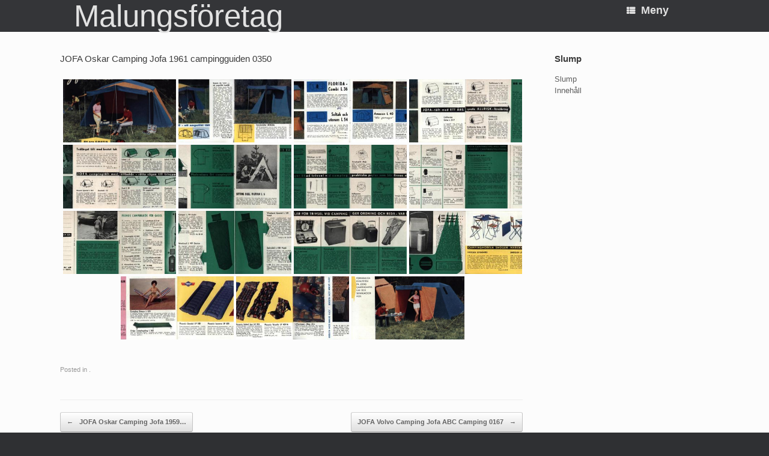

--- FILE ---
content_type: text/html; charset=UTF-8
request_url: http://malungsforetag.se/bwg_gallery/jofa-oskar-camping-jofa-1961-campingguiden-0350/
body_size: 13016
content:
<!DOCTYPE html>
<html lang="en-US">
<head>
	<meta charset="UTF-8" />
	<meta http-equiv="X-UA-Compatible" content="IE=10" />
	<link rel="profile" href="http://gmpg.org/xfn/11" />
	<link rel="pingback" href="http://malungsforetag.se/xmlrpc.php" />
	<title>JOFA Oskar Camping Jofa 1961 campingguiden 0350 &#8211; Malungsföretag</title>
<meta name='robots' content='max-image-preview:large' />
<link rel='dns-prefetch' href='//maps.googleapis.com' />
<link rel="alternate" type="application/rss+xml" title="Malungsföretag &raquo; Feed" href="http://malungsforetag.se/feed/" />
<link rel="alternate" type="application/rss+xml" title="Malungsföretag &raquo; Comments Feed" href="http://malungsforetag.se/comments/feed/" />
<link rel="alternate" title="oEmbed (JSON)" type="application/json+oembed" href="http://malungsforetag.se/wp-json/oembed/1.0/embed?url=http%3A%2F%2Fmalungsforetag.se%2Fbwg_gallery%2Fjofa-oskar-camping-jofa-1961-campingguiden-0350%2F" />
<link rel="alternate" title="oEmbed (XML)" type="text/xml+oembed" href="http://malungsforetag.se/wp-json/oembed/1.0/embed?url=http%3A%2F%2Fmalungsforetag.se%2Fbwg_gallery%2Fjofa-oskar-camping-jofa-1961-campingguiden-0350%2F&#038;format=xml" />
<style id='wp-img-auto-sizes-contain-inline-css' type='text/css'>
img:is([sizes=auto i],[sizes^="auto," i]){contain-intrinsic-size:3000px 1500px}
/*# sourceURL=wp-img-auto-sizes-contain-inline-css */
</style>
<link rel='stylesheet' id='twb-open-sans-css' href='https://fonts.googleapis.com/css?family=Open+Sans%3A300%2C400%2C500%2C600%2C700%2C800&#038;display=swap&#038;ver=6.9' type='text/css' media='all' />
<link rel='stylesheet' id='twbbwg-global-css' href='http://malungsforetag.se/wp-content/plugins/photo-gallery/booster/assets/css/global.css?ver=1.0.0' type='text/css' media='all' />
<style id='wp-emoji-styles-inline-css' type='text/css'>

	img.wp-smiley, img.emoji {
		display: inline !important;
		border: none !important;
		box-shadow: none !important;
		height: 1em !important;
		width: 1em !important;
		margin: 0 0.07em !important;
		vertical-align: -0.1em !important;
		background: none !important;
		padding: 0 !important;
	}
/*# sourceURL=wp-emoji-styles-inline-css */
</style>
<link rel='stylesheet' id='wp-block-library-css' href='http://malungsforetag.se/wp-includes/css/dist/block-library/style.min.css?ver=6.9' type='text/css' media='all' />
<style id='classic-theme-styles-inline-css' type='text/css'>
/*! This file is auto-generated */
.wp-block-button__link{color:#fff;background-color:#32373c;border-radius:9999px;box-shadow:none;text-decoration:none;padding:calc(.667em + 2px) calc(1.333em + 2px);font-size:1.125em}.wp-block-file__button{background:#32373c;color:#fff;text-decoration:none}
/*# sourceURL=/wp-includes/css/classic-themes.min.css */
</style>
<style id='global-styles-inline-css' type='text/css'>
:root{--wp--preset--aspect-ratio--square: 1;--wp--preset--aspect-ratio--4-3: 4/3;--wp--preset--aspect-ratio--3-4: 3/4;--wp--preset--aspect-ratio--3-2: 3/2;--wp--preset--aspect-ratio--2-3: 2/3;--wp--preset--aspect-ratio--16-9: 16/9;--wp--preset--aspect-ratio--9-16: 9/16;--wp--preset--color--black: #000000;--wp--preset--color--cyan-bluish-gray: #abb8c3;--wp--preset--color--white: #ffffff;--wp--preset--color--pale-pink: #f78da7;--wp--preset--color--vivid-red: #cf2e2e;--wp--preset--color--luminous-vivid-orange: #ff6900;--wp--preset--color--luminous-vivid-amber: #fcb900;--wp--preset--color--light-green-cyan: #7bdcb5;--wp--preset--color--vivid-green-cyan: #00d084;--wp--preset--color--pale-cyan-blue: #8ed1fc;--wp--preset--color--vivid-cyan-blue: #0693e3;--wp--preset--color--vivid-purple: #9b51e0;--wp--preset--gradient--vivid-cyan-blue-to-vivid-purple: linear-gradient(135deg,rgb(6,147,227) 0%,rgb(155,81,224) 100%);--wp--preset--gradient--light-green-cyan-to-vivid-green-cyan: linear-gradient(135deg,rgb(122,220,180) 0%,rgb(0,208,130) 100%);--wp--preset--gradient--luminous-vivid-amber-to-luminous-vivid-orange: linear-gradient(135deg,rgb(252,185,0) 0%,rgb(255,105,0) 100%);--wp--preset--gradient--luminous-vivid-orange-to-vivid-red: linear-gradient(135deg,rgb(255,105,0) 0%,rgb(207,46,46) 100%);--wp--preset--gradient--very-light-gray-to-cyan-bluish-gray: linear-gradient(135deg,rgb(238,238,238) 0%,rgb(169,184,195) 100%);--wp--preset--gradient--cool-to-warm-spectrum: linear-gradient(135deg,rgb(74,234,220) 0%,rgb(151,120,209) 20%,rgb(207,42,186) 40%,rgb(238,44,130) 60%,rgb(251,105,98) 80%,rgb(254,248,76) 100%);--wp--preset--gradient--blush-light-purple: linear-gradient(135deg,rgb(255,206,236) 0%,rgb(152,150,240) 100%);--wp--preset--gradient--blush-bordeaux: linear-gradient(135deg,rgb(254,205,165) 0%,rgb(254,45,45) 50%,rgb(107,0,62) 100%);--wp--preset--gradient--luminous-dusk: linear-gradient(135deg,rgb(255,203,112) 0%,rgb(199,81,192) 50%,rgb(65,88,208) 100%);--wp--preset--gradient--pale-ocean: linear-gradient(135deg,rgb(255,245,203) 0%,rgb(182,227,212) 50%,rgb(51,167,181) 100%);--wp--preset--gradient--electric-grass: linear-gradient(135deg,rgb(202,248,128) 0%,rgb(113,206,126) 100%);--wp--preset--gradient--midnight: linear-gradient(135deg,rgb(2,3,129) 0%,rgb(40,116,252) 100%);--wp--preset--font-size--small: 13px;--wp--preset--font-size--medium: 20px;--wp--preset--font-size--large: 36px;--wp--preset--font-size--x-large: 42px;--wp--preset--spacing--20: 0.44rem;--wp--preset--spacing--30: 0.67rem;--wp--preset--spacing--40: 1rem;--wp--preset--spacing--50: 1.5rem;--wp--preset--spacing--60: 2.25rem;--wp--preset--spacing--70: 3.38rem;--wp--preset--spacing--80: 5.06rem;--wp--preset--shadow--natural: 6px 6px 9px rgba(0, 0, 0, 0.2);--wp--preset--shadow--deep: 12px 12px 50px rgba(0, 0, 0, 0.4);--wp--preset--shadow--sharp: 6px 6px 0px rgba(0, 0, 0, 0.2);--wp--preset--shadow--outlined: 6px 6px 0px -3px rgb(255, 255, 255), 6px 6px rgb(0, 0, 0);--wp--preset--shadow--crisp: 6px 6px 0px rgb(0, 0, 0);}:where(.is-layout-flex){gap: 0.5em;}:where(.is-layout-grid){gap: 0.5em;}body .is-layout-flex{display: flex;}.is-layout-flex{flex-wrap: wrap;align-items: center;}.is-layout-flex > :is(*, div){margin: 0;}body .is-layout-grid{display: grid;}.is-layout-grid > :is(*, div){margin: 0;}:where(.wp-block-columns.is-layout-flex){gap: 2em;}:where(.wp-block-columns.is-layout-grid){gap: 2em;}:where(.wp-block-post-template.is-layout-flex){gap: 1.25em;}:where(.wp-block-post-template.is-layout-grid){gap: 1.25em;}.has-black-color{color: var(--wp--preset--color--black) !important;}.has-cyan-bluish-gray-color{color: var(--wp--preset--color--cyan-bluish-gray) !important;}.has-white-color{color: var(--wp--preset--color--white) !important;}.has-pale-pink-color{color: var(--wp--preset--color--pale-pink) !important;}.has-vivid-red-color{color: var(--wp--preset--color--vivid-red) !important;}.has-luminous-vivid-orange-color{color: var(--wp--preset--color--luminous-vivid-orange) !important;}.has-luminous-vivid-amber-color{color: var(--wp--preset--color--luminous-vivid-amber) !important;}.has-light-green-cyan-color{color: var(--wp--preset--color--light-green-cyan) !important;}.has-vivid-green-cyan-color{color: var(--wp--preset--color--vivid-green-cyan) !important;}.has-pale-cyan-blue-color{color: var(--wp--preset--color--pale-cyan-blue) !important;}.has-vivid-cyan-blue-color{color: var(--wp--preset--color--vivid-cyan-blue) !important;}.has-vivid-purple-color{color: var(--wp--preset--color--vivid-purple) !important;}.has-black-background-color{background-color: var(--wp--preset--color--black) !important;}.has-cyan-bluish-gray-background-color{background-color: var(--wp--preset--color--cyan-bluish-gray) !important;}.has-white-background-color{background-color: var(--wp--preset--color--white) !important;}.has-pale-pink-background-color{background-color: var(--wp--preset--color--pale-pink) !important;}.has-vivid-red-background-color{background-color: var(--wp--preset--color--vivid-red) !important;}.has-luminous-vivid-orange-background-color{background-color: var(--wp--preset--color--luminous-vivid-orange) !important;}.has-luminous-vivid-amber-background-color{background-color: var(--wp--preset--color--luminous-vivid-amber) !important;}.has-light-green-cyan-background-color{background-color: var(--wp--preset--color--light-green-cyan) !important;}.has-vivid-green-cyan-background-color{background-color: var(--wp--preset--color--vivid-green-cyan) !important;}.has-pale-cyan-blue-background-color{background-color: var(--wp--preset--color--pale-cyan-blue) !important;}.has-vivid-cyan-blue-background-color{background-color: var(--wp--preset--color--vivid-cyan-blue) !important;}.has-vivid-purple-background-color{background-color: var(--wp--preset--color--vivid-purple) !important;}.has-black-border-color{border-color: var(--wp--preset--color--black) !important;}.has-cyan-bluish-gray-border-color{border-color: var(--wp--preset--color--cyan-bluish-gray) !important;}.has-white-border-color{border-color: var(--wp--preset--color--white) !important;}.has-pale-pink-border-color{border-color: var(--wp--preset--color--pale-pink) !important;}.has-vivid-red-border-color{border-color: var(--wp--preset--color--vivid-red) !important;}.has-luminous-vivid-orange-border-color{border-color: var(--wp--preset--color--luminous-vivid-orange) !important;}.has-luminous-vivid-amber-border-color{border-color: var(--wp--preset--color--luminous-vivid-amber) !important;}.has-light-green-cyan-border-color{border-color: var(--wp--preset--color--light-green-cyan) !important;}.has-vivid-green-cyan-border-color{border-color: var(--wp--preset--color--vivid-green-cyan) !important;}.has-pale-cyan-blue-border-color{border-color: var(--wp--preset--color--pale-cyan-blue) !important;}.has-vivid-cyan-blue-border-color{border-color: var(--wp--preset--color--vivid-cyan-blue) !important;}.has-vivid-purple-border-color{border-color: var(--wp--preset--color--vivid-purple) !important;}.has-vivid-cyan-blue-to-vivid-purple-gradient-background{background: var(--wp--preset--gradient--vivid-cyan-blue-to-vivid-purple) !important;}.has-light-green-cyan-to-vivid-green-cyan-gradient-background{background: var(--wp--preset--gradient--light-green-cyan-to-vivid-green-cyan) !important;}.has-luminous-vivid-amber-to-luminous-vivid-orange-gradient-background{background: var(--wp--preset--gradient--luminous-vivid-amber-to-luminous-vivid-orange) !important;}.has-luminous-vivid-orange-to-vivid-red-gradient-background{background: var(--wp--preset--gradient--luminous-vivid-orange-to-vivid-red) !important;}.has-very-light-gray-to-cyan-bluish-gray-gradient-background{background: var(--wp--preset--gradient--very-light-gray-to-cyan-bluish-gray) !important;}.has-cool-to-warm-spectrum-gradient-background{background: var(--wp--preset--gradient--cool-to-warm-spectrum) !important;}.has-blush-light-purple-gradient-background{background: var(--wp--preset--gradient--blush-light-purple) !important;}.has-blush-bordeaux-gradient-background{background: var(--wp--preset--gradient--blush-bordeaux) !important;}.has-luminous-dusk-gradient-background{background: var(--wp--preset--gradient--luminous-dusk) !important;}.has-pale-ocean-gradient-background{background: var(--wp--preset--gradient--pale-ocean) !important;}.has-electric-grass-gradient-background{background: var(--wp--preset--gradient--electric-grass) !important;}.has-midnight-gradient-background{background: var(--wp--preset--gradient--midnight) !important;}.has-small-font-size{font-size: var(--wp--preset--font-size--small) !important;}.has-medium-font-size{font-size: var(--wp--preset--font-size--medium) !important;}.has-large-font-size{font-size: var(--wp--preset--font-size--large) !important;}.has-x-large-font-size{font-size: var(--wp--preset--font-size--x-large) !important;}
:where(.wp-block-post-template.is-layout-flex){gap: 1.25em;}:where(.wp-block-post-template.is-layout-grid){gap: 1.25em;}
:where(.wp-block-term-template.is-layout-flex){gap: 1.25em;}:where(.wp-block-term-template.is-layout-grid){gap: 1.25em;}
:where(.wp-block-columns.is-layout-flex){gap: 2em;}:where(.wp-block-columns.is-layout-grid){gap: 2em;}
:root :where(.wp-block-pullquote){font-size: 1.5em;line-height: 1.6;}
/*# sourceURL=global-styles-inline-css */
</style>
<link rel='stylesheet' id='contact-form-7-css' href='http://malungsforetag.se/wp-content/plugins/contact-form-7/includes/css/styles.css?ver=6.1.4' type='text/css' media='all' />
<link rel='stylesheet' id='page-list-style-css' href='http://malungsforetag.se/wp-content/plugins/page-list/css/page-list.css?ver=5.9' type='text/css' media='all' />
<link rel='stylesheet' id='bwg_fonts-css' href='http://malungsforetag.se/wp-content/plugins/photo-gallery/css/bwg-fonts/fonts.css?ver=0.0.1' type='text/css' media='all' />
<link rel='stylesheet' id='sumoselect-css' href='http://malungsforetag.se/wp-content/plugins/photo-gallery/css/sumoselect.min.css?ver=3.4.6' type='text/css' media='all' />
<link rel='stylesheet' id='mCustomScrollbar-css' href='http://malungsforetag.se/wp-content/plugins/photo-gallery/css/jquery.mCustomScrollbar.min.css?ver=3.1.5' type='text/css' media='all' />
<link rel='stylesheet' id='bwg_frontend-css' href='http://malungsforetag.se/wp-content/plugins/photo-gallery/css/styles.min.css?ver=1.8.35' type='text/css' media='all' />
<link rel='stylesheet' id='google-maps-builder-plugin-styles-css' href='http://malungsforetag.se/wp-content/plugins/google-maps-builder/vendor/wordimpress/maps-builder-core/assets/css/google-maps-builder.min.css?ver=2.1.2' type='text/css' media='all' />
<link rel='stylesheet' id='google-maps-builder-map-icons-css' href='http://malungsforetag.se/wp-content/plugins/google-maps-builder/vendor/wordimpress/maps-builder-core/includes/libraries/map-icons/css/map-icons.css?ver=2.1.2' type='text/css' media='all' />
<link rel='stylesheet' id='vantage-style-css' href='http://malungsforetag.se/wp-content/themes/vantage/style.css?ver=1.12' type='text/css' media='all' />
<link rel='stylesheet' id='font-awesome-css' href='http://malungsforetag.se/wp-content/plugins/elementor/assets/lib/font-awesome/css/font-awesome.min.css?ver=4.7.0' type='text/css' media='all' />
<link rel='stylesheet' id='siteorigin-mobilenav-css' href='http://malungsforetag.se/wp-content/themes/vantage/inc/mobilenav/css/mobilenav.css?ver=1.12' type='text/css' media='all' />
<script type="text/javascript" src="http://malungsforetag.se/wp-includes/js/jquery/jquery.min.js?ver=3.7.1" id="jquery-core-js"></script>
<script type="text/javascript" src="http://malungsforetag.se/wp-includes/js/jquery/jquery-migrate.min.js?ver=3.4.1" id="jquery-migrate-js"></script>
<script type="text/javascript" src="http://malungsforetag.se/wp-content/plugins/photo-gallery/booster/assets/js/circle-progress.js?ver=1.2.2" id="twbbwg-circle-js"></script>
<script type="text/javascript" id="twbbwg-global-js-extra">
/* <![CDATA[ */
var twb = {"nonce":"1591c95953","ajax_url":"http://malungsforetag.se/wp-admin/admin-ajax.php","plugin_url":"http://malungsforetag.se/wp-content/plugins/photo-gallery/booster","href":"http://malungsforetag.se/wp-admin/admin.php?page=twbbwg_photo-gallery"};
var twb = {"nonce":"1591c95953","ajax_url":"http://malungsforetag.se/wp-admin/admin-ajax.php","plugin_url":"http://malungsforetag.se/wp-content/plugins/photo-gallery/booster","href":"http://malungsforetag.se/wp-admin/admin.php?page=twbbwg_photo-gallery"};
//# sourceURL=twbbwg-global-js-extra
/* ]]> */
</script>
<script type="text/javascript" src="http://malungsforetag.se/wp-content/plugins/photo-gallery/booster/assets/js/global.js?ver=1.0.0" id="twbbwg-global-js"></script>
<script type="text/javascript" src="http://malungsforetag.se/wp-content/plugins/photo-gallery/js/jquery.sumoselect.min.js?ver=3.4.6" id="sumoselect-js"></script>
<script type="text/javascript" src="http://malungsforetag.se/wp-content/plugins/photo-gallery/js/tocca.min.js?ver=2.0.9" id="bwg_mobile-js"></script>
<script type="text/javascript" src="http://malungsforetag.se/wp-content/plugins/photo-gallery/js/jquery.mCustomScrollbar.concat.min.js?ver=3.1.5" id="mCustomScrollbar-js"></script>
<script type="text/javascript" src="http://malungsforetag.se/wp-content/plugins/photo-gallery/js/jquery.fullscreen.min.js?ver=0.6.0" id="jquery-fullscreen-js"></script>
<script type="text/javascript" id="bwg_frontend-js-extra">
/* <![CDATA[ */
var bwg_objectsL10n = {"bwg_field_required":"field is required.","bwg_mail_validation":"This is not a valid email address.","bwg_search_result":"There are no images matching your search.","bwg_select_tag":"Select Tag","bwg_order_by":"Order By","bwg_search":"Search","bwg_show_ecommerce":"Show Ecommerce","bwg_hide_ecommerce":"Hide Ecommerce","bwg_show_comments":"Show Comments","bwg_hide_comments":"Hide Comments","bwg_restore":"Restore","bwg_maximize":"Maximize","bwg_fullscreen":"Fullscreen","bwg_exit_fullscreen":"Exit Fullscreen","bwg_search_tag":"SEARCH...","bwg_tag_no_match":"No tags found","bwg_all_tags_selected":"All tags selected","bwg_tags_selected":"tags selected","play":"Play","pause":"Pause","is_pro":"","bwg_play":"Play","bwg_pause":"Pause","bwg_hide_info":"Hide info","bwg_show_info":"Show info","bwg_hide_rating":"Hide rating","bwg_show_rating":"Show rating","ok":"Ok","cancel":"Cancel","select_all":"Select all","lazy_load":"0","lazy_loader":"http://malungsforetag.se/wp-content/plugins/photo-gallery/images/ajax_loader.png","front_ajax":"0","bwg_tag_see_all":"see all tags","bwg_tag_see_less":"see less tags"};
//# sourceURL=bwg_frontend-js-extra
/* ]]> */
</script>
<script type="text/javascript" src="http://malungsforetag.se/wp-content/plugins/photo-gallery/js/scripts.min.js?ver=1.8.35" id="bwg_frontend-js"></script>
<script type="text/javascript" src="http://malungsforetag.se/wp-content/themes/vantage/js/jquery.flexslider.min.js?ver=2.1" id="jquery-flexslider-js"></script>
<script type="text/javascript" src="http://malungsforetag.se/wp-content/themes/vantage/js/jquery.touchSwipe.min.js?ver=1.6.6" id="jquery-touchswipe-js"></script>
<script type="text/javascript" src="http://malungsforetag.se/wp-content/themes/vantage/js/jquery.theme-main.min.js?ver=1.12" id="vantage-main-js"></script>
<script type="text/javascript" src="http://malungsforetag.se/wp-content/themes/vantage/js/jquery.fitvids.min.js?ver=1.0" id="jquery-fitvids-js"></script>
<script type="text/javascript" id="siteorigin-mobilenav-js-extra">
/* <![CDATA[ */
var mobileNav = {"search":{"url":"http://malungsforetag.se","placeholder":"Search"},"text":{"navigate":"Meny","back":"Back","close":"Close"},"nextIconUrl":"http://malungsforetag.se/wp-content/themes/vantage/inc/mobilenav/images/next.png","mobileMenuClose":"\u003Ci class=\"fa fa-times\"\u003E\u003C/i\u003E"};
//# sourceURL=siteorigin-mobilenav-js-extra
/* ]]> */
</script>
<script type="text/javascript" src="http://malungsforetag.se/wp-content/themes/vantage/inc/mobilenav/js/mobilenav.min.js?ver=1.12" id="siteorigin-mobilenav-js"></script>
<script type="text/javascript" src="https://maps.googleapis.com/maps/api/js?v=3.exp&amp;libraries=places&amp;key=AIzaSyAWdU_70xB5dy4sd47eN_hD2x03u3voMYA&amp;ver=6.9" id="google-maps-builder-gmaps-js"></script>
<meta name="robots" content="noindex,nofollow" />
<link rel="https://api.w.org/" href="http://malungsforetag.se/wp-json/" /><link rel="EditURI" type="application/rsd+xml" title="RSD" href="http://malungsforetag.se/xmlrpc.php?rsd" />
<meta name="generator" content="WordPress 6.9" />
<link rel="canonical" href="http://malungsforetag.se/bwg_gallery/jofa-oskar-camping-jofa-1961-campingguiden-0350/" />
<link rel='shortlink' href='http://malungsforetag.se/?p=13307' />
<meta name="viewport" content="width=device-width, initial-scale=1" />		<style type="text/css">
			.so-mobilenav-mobile + * { display: none; }
			@media screen and (max-width: 1300px) { .so-mobilenav-mobile + * { display: block; } .so-mobilenav-standard + * { display: none; } .site-navigation #search-icon { display: none; } }
		</style>
	<meta name="generator" content="Elementor 3.34.1; features: additional_custom_breakpoints; settings: css_print_method-external, google_font-enabled, font_display-auto">
			<style>
				.e-con.e-parent:nth-of-type(n+4):not(.e-lazyloaded):not(.e-no-lazyload),
				.e-con.e-parent:nth-of-type(n+4):not(.e-lazyloaded):not(.e-no-lazyload) * {
					background-image: none !important;
				}
				@media screen and (max-height: 1024px) {
					.e-con.e-parent:nth-of-type(n+3):not(.e-lazyloaded):not(.e-no-lazyload),
					.e-con.e-parent:nth-of-type(n+3):not(.e-lazyloaded):not(.e-no-lazyload) * {
						background-image: none !important;
					}
				}
				@media screen and (max-height: 640px) {
					.e-con.e-parent:nth-of-type(n+2):not(.e-lazyloaded):not(.e-no-lazyload),
					.e-con.e-parent:nth-of-type(n+2):not(.e-lazyloaded):not(.e-no-lazyload) * {
						background-image: none !important;
					}
				}
			</style>
				<style type="text/css" media="screen">
		#footer-widgets .widget { width: 100%; }
		#masthead-widgets .widget { width: 100%; }
	</style>
	<style type="text/css" id="customizer-css">#masthead .hgroup h1, #masthead.masthead-logo-in-menu .logo > h1 { font-size: 51px } #masthead .hgroup .support-text, #masthead .hgroup .site-description { font-size: 15px } #page-title, article.post .entry-header h1.entry-title, article.page .entry-header h1.entry-title { font-size: 15px } .entry-content { font-size: 16px } .entry-content, #comments .commentlist article .comment-meta a { color: #000000 } .entry-content h1 { font-size: 18px } #masthead .hgroup { padding-top: 500px; padding-bottom: 500px } .main-navigation ul { text-align: right } .main-navigation ul li a { padding-top: 8px; padding-bottom: 8px } .main-navigation ul li a, #masthead.masthead-logo-in-menu .logo { padding-left: 8px; padding-right: 8px } .main-navigation ul li { font-size: 18px } a.button, button, html input[type="button"], input[type="reset"], input[type="submit"], .post-navigation a, #image-navigation a, article.post .more-link, article.page .more-link, .paging-navigation a, .woocommerce #page-wrapper .button, .woocommerce a.button, .woocommerce .checkout-button, .woocommerce input.button, #infinite-handle span button { text-shadow: none } a.button, button, html input[type="button"], input[type="reset"], input[type="submit"], .post-navigation a, #image-navigation a, article.post .more-link, article.page .more-link, .paging-navigation a, .woocommerce #page-wrapper .button, .woocommerce a.button, .woocommerce .checkout-button, .woocommerce input.button, .woocommerce #respond input#submit.alt, .woocommerce a.button.alt, .woocommerce button.button.alt, .woocommerce input.button.alt, #infinite-handle span { -webkit-box-shadow: none; -moz-box-shadow: none; box-shadow: none } .widget_circleicon-widget .circle-icon-box .circle-icon:not(.icon-style-set) { background-color: #1e73be } </style></head>

<body class="wp-singular bwg_gallery-template-default single single-bwg_gallery postid-13307 wp-theme-vantage metaslider-plugin responsive layout-full no-js has-sidebar has-menu-search panels-style-force-full page-layout-default mobilenav elementor-default elementor-kit-21186">


<div id="page-wrapper">

	<a class="skip-link screen-reader-text" href="#content">Skip to content</a>

	
	
		
<header id="masthead" class="site-header masthead-logo-in-menu" role="banner">

	
<nav role="navigation" class="site-navigation main-navigation primary use-sticky-menu mobile-navigation">

	<div class="full-container">
					<div class="logo-in-menu-wrapper">
				<a href="http://malungsforetag.se/" title="Malungsföretag" rel="home" class="logo"><h1 class="site-title">Malungsföretag</h1></a>
							</div>
							<div id="search-icon">
				<div id="search-icon-icon" tabindex="0" aria-label="Open the search"><div class="vantage-icon-search"></div></div>
				
<form method="get" class="searchform" action="http://malungsforetag.se/" role="search">
	<label for="search-form" class="screen-reader-text">Search for:</label>
	<input type="search" name="s" class="field" id="search-form" value="" placeholder="Search"/>
</form>
			</div>
		
					<div id="so-mobilenav-standard-1" data-id="1" class="so-mobilenav-standard"></div><div class="menu-huvudmeny-container"><ul id="menu-huvudmeny" class="menu"><li id="menu-item-380" class="menu-item menu-item-type-post_type menu-item-object-page menu-item-home menu-item-380"><a href="http://malungsforetag.se/"><span class="fa fa-home"></span>Start</a></li>
<li id="menu-item-49" class="menu-item menu-item-type-post_type menu-item-object-page current_page_parent menu-item-49"><a href="http://malungsforetag.se/blog/">Nyheter</a></li>
<li id="menu-item-20599" class="menu-item menu-item-type-post_type menu-item-object-page menu-item-20599"><a href="http://malungsforetag.se/malung-generellt/">Malung</a></li>
<li id="menu-item-20541" class="menu-item menu-item-type-post_type menu-item-object-page menu-item-has-children menu-item-20541"><a href="http://malungsforetag.se/foretag/">Företag</a>
<ul class="sub-menu">
	<li id="menu-item-20897" class="menu-item menu-item-type-post_type menu-item-object-page menu-item-20897"><a href="http://malungsforetag.se/foretag/butik/">Butik</a></li>
	<li id="menu-item-20901" class="menu-item menu-item-type-post_type menu-item-object-page menu-item-20901"><a href="http://malungsforetag.se/foretag/hantverk/">Hantverk</a></li>
	<li id="menu-item-20904" class="menu-item menu-item-type-post_type menu-item-object-page menu-item-20904"><a href="http://malungsforetag.se/foretag/hotell/">Hotell</a></li>
	<li id="menu-item-20907" class="menu-item menu-item-type-post_type menu-item-object-page menu-item-20907"><a href="http://malungsforetag.se/foretag/it-data/">IT/Data</a></li>
	<li id="menu-item-20910" class="menu-item menu-item-type-post_type menu-item-object-page menu-item-20910"><a href="http://malungsforetag.se/foretag/reklam/">Reklam</a></li>
	<li id="menu-item-20912" class="menu-item menu-item-type-post_type menu-item-object-page menu-item-20912"><a href="http://malungsforetag.se/foretag/restaurang-krog/">Restaurang/Krog</a></li>
	<li id="menu-item-20913" class="menu-item menu-item-type-post_type menu-item-object-page menu-item-20913"><a href="http://malungsforetag.se/foretag/serviceforetag/">Serviceföretag</a></li>
	<li id="menu-item-20898" class="menu-item menu-item-type-post_type menu-item-object-page menu-item-20898"><a href="http://malungsforetag.se/foretag/tillverkning/">Tillverkning</a></li>
	<li id="menu-item-20899" class="menu-item menu-item-type-post_type menu-item-object-page menu-item-20899"><a href="http://malungsforetag.se/foretag/trading/">Trading</a></li>
</ul>
</li>
<li id="menu-item-20566" class="menu-item menu-item-type-post_type menu-item-object-page menu-item-20566"><a href="http://malungsforetag.se/fastigheter/">Fastigheter</a></li>
<li id="menu-item-20031" class="menu-item menu-item-type-post_type menu-item-object-page menu-item-20031"><a href="http://malungsforetag.se/byar/">Byar</a></li>
<li id="menu-item-20954" class="menu-item menu-item-type-post_type menu-item-object-page menu-item-20954"><a href="http://malungsforetag.se/foretag/serviceforetag/press-tidningsredaktioner/">Press</a></li>
<li id="menu-item-20611" class="menu-item menu-item-type-post_type menu-item-object-page menu-item-20611"><a href="http://malungsforetag.se/foreningar/">Föreningar</a></li>
<li id="menu-item-20622" class="menu-item menu-item-type-post_type menu-item-object-page menu-item-20622"><a href="http://malungsforetag.se/motor/">Motor</a></li>
<li id="menu-item-19011" class="menu-item menu-item-type-post_type menu-item-object-page menu-item-19011"><a href="http://malungsforetag.se/musik/">Musik</a></li>
<li id="menu-item-4624" class="menu-item menu-item-type-post_type menu-item-object-page menu-item-4624"><a href="http://malungsforetag.se/personer/">Personer</a></li>
<li id="menu-item-326" class="menu-item menu-item-type-custom menu-item-object-custom menu-item-326"><a href="http://malungsskinn.se"><span class="icon"></span>Skinn</a></li>
<li id="menu-item-20338" class="menu-item menu-item-type-post_type menu-item-object-page menu-item-20338"><a href="http://malungsforetag.se/flygfalt-malung/">Flygfält</a></li>
<li id="menu-item-20636" class="menu-item menu-item-type-post_type menu-item-object-page menu-item-20636"><a href="http://malungsforetag.se/jarnvagen-i-malung/">Järnvägen</a></li>
<li id="menu-item-18456" class="menu-item menu-item-type-post_type menu-item-object-page menu-item-18456"><a href="http://malungsforetag.se/hembygdsforskning/">Hembygdsforskning</a></li>
<li id="menu-item-20600" class="menu-item menu-item-type-post_type menu-item-object-page menu-item-20600"><a href="http://malungsforetag.se/fabodar-malung/">Fäbodar Malung</a></li>
<li id="menu-item-18313" class="menu-item menu-item-type-post_type menu-item-object-page menu-item-18313"><a href="http://malungsforetag.se/forsvarsmakten/">Försvarsmakten</a></li>
<li id="menu-item-19144" class="menu-item menu-item-type-post_type menu-item-object-page menu-item-19144"><a href="http://malungsforetag.se/kommunal-verksamhet/">Kommunalt</a></li>
<li id="menu-item-19934" class="menu-item menu-item-type-post_type menu-item-object-page menu-item-has-children menu-item-19934"><a href="http://malungsforetag.se/skolan/">Skolan</a>
<ul class="sub-menu">
	<li id="menu-item-20938" class="menu-item menu-item-type-post_type menu-item-object-page menu-item-20938"><a href="http://malungsforetag.se/skolan/skolbespisningen/">Skolbespisningen centralskolan</a></li>
</ul>
</li>
<li id="menu-item-20652" class="menu-item menu-item-type-post_type menu-item-object-page menu-item-20652"><a href="http://malungsforetag.se/kyrkan/">Kyrkan</a></li>
<li id="menu-item-20629" class="menu-item menu-item-type-post_type menu-item-object-page menu-item-20629"><a href="http://malungsforetag.se/salenfjallen/">Sälenfjällen</a></li>
<li id="menu-item-21329" class="menu-item menu-item-type-post_type menu-item-object-page menu-item-21329"><a href="http://malungsforetag.se/filmarkiv/">Filmarkiv</a></li>
<li id="menu-item-21236" class="menu-item menu-item-type-post_type menu-item-object-page menu-item-21236"><a href="http://malungsforetag.se/ljudarkiv/">Ljudarkiv</a></li>
<li id="menu-item-18" class="menu-item menu-item-type-post_type menu-item-object-page menu-item-18"><a href="http://malungsforetag.se/contact/">Kontakt</a></li>
<li id="menu-item-20" class="menu-item menu-item-type-post_type menu-item-object-page menu-item-20"><a href="http://malungsforetag.se/our-story/">Om</a></li>
<li id="menu-item-7148" class="menu-item menu-item-type-post_type menu-item-object-page menu-item-7148"><a href="http://malungsforetag.se/tack/">Tack</a></li>
<li id="menu-item-20036" class="menu-item menu-item-type-post_type menu-item-object-page menu-item-20036"><a href="http://malungsforetag.se/slumpad/">Slump</a></li>
<li id="menu-item-21405" class="menu-item menu-item-type-post_type menu-item-object-page menu-item-21405"><a href="http://malungsforetag.se/innehall-2/">Innehåll</a></li>
</ul></div><div id="so-mobilenav-mobile-1" data-id="1" class="so-mobilenav-mobile"></div><div class="menu-mobilenav-container"><ul id="mobile-nav-item-wrap-1" class="menu"><li><a href="#" class="mobilenav-main-link" data-id="1"><span class="mobile-nav-icon"></span>Meny</a></li></ul></div>			</div>
</nav><!-- .site-navigation .main-navigation -->

</header><!-- #masthead .site-header -->

	
	
	
	
	<div id="main" class="site-main">
		<div class="full-container">
			
<div id="primary" class="content-area">
	<div id="content" class="site-content" role="main">

	
		
<article id="post-13307" class="post post-13307 bwg_gallery type-bwg_gallery status-publish hentry">

	<div class="entry-main">

		
					<header class="entry-header">

				
									<h1 class="entry-title">JOFA Oskar Camping Jofa 1961 campingguiden 0350</h1>
				
				
			</header><!-- .entry-header -->
		
		<div class="entry-content">
			<style id="bwg-style-0">    #bwg_container1_0 #bwg_container2_0 .bwg-container-0.bwg-standard-thumbnails {      width: 1254px;              justify-content: center;        margin:0 auto !important;              background-color: rgba(255, 255, 255, 0.00);            padding-left: 4px;      padding-top: 4px;      max-width: 100%;            }        #bwg_container1_0 #bwg_container2_0 .bwg-container-0.bwg-standard-thumbnails .bwg-item {    justify-content: flex-start;      max-width: 250px;          }    #bwg_container1_0 #bwg_container2_0 .bwg-container-0.bwg-standard-thumbnails .bwg-item a {       margin-right: 4px;       margin-bottom: 4px;    }    #bwg_container1_0 #bwg_container2_0 .bwg-container-0.bwg-standard-thumbnails .bwg-item0 {      padding: 0px;            background-color:rgba(255,255,255, 0.30);      border: 0px none #CCCCCC;      opacity: 1.00;      border-radius: 0;      box-shadow: 0px 0px 0px #888888;    }    #bwg_container1_0 #bwg_container2_0 .bwg-container-0.bwg-standard-thumbnails .bwg-item1 img {      max-height: none;      max-width: none;      padding: 0 !important;    }        @media only screen and (min-width: 480px) {      #bwg_container1_0 #bwg_container2_0 .bwg-container-0.bwg-standard-thumbnails .bwg-item0 {        transition: all 0.3s ease 0s;-webkit-transition: all 0.3s ease 0s;      }      #bwg_container1_0 #bwg_container2_0 .bwg-container-0.bwg-standard-thumbnails .bwg-item0:hover {        -ms-transform: scale(1.1);        -webkit-transform: scale(1.1);        transform: scale(1.1);      }    }          #bwg_container1_0 #bwg_container2_0 .bwg-container-0.bwg-standard-thumbnails .bwg-item1 {      padding-top: 56%;    }        #bwg_container1_0 #bwg_container2_0 .bwg-container-0.bwg-standard-thumbnails .bwg-title1 {      position: absolute;      top: 0;      z-index: 100;      width: 100%;      height: 100%;      display: flex;      justify-content: center;      align-content: center;      flex-direction: column;      opacity: 0;    }	      #bwg_container1_0 #bwg_container2_0 .bwg-container-0.bwg-standard-thumbnails .bwg-title2,    #bwg_container1_0 #bwg_container2_0 .bwg-container-0.bwg-standard-thumbnails .bwg-ecommerce2 {      color: #FFFFFF;      font-family: segoe ui;      font-size: 16px;      font-weight: bold;      padding: 2px;      text-shadow: 0px 0px 0px #888888;      max-height: 100%;    }    #bwg_container1_0 #bwg_container2_0 .bwg-container-0.bwg-standard-thumbnails .bwg-thumb-description span {    color: #323A45;    font-family: Ubuntu;    font-size: 12px;    max-height: 100%;    word-wrap: break-word;    }    #bwg_container1_0 #bwg_container2_0 .bwg-container-0.bwg-standard-thumbnails .bwg-play-icon2 {      font-size: 32px;    }    #bwg_container1_0 #bwg_container2_0 .bwg-container-0.bwg-standard-thumbnails .bwg-ecommerce2 {      font-size: 19.2px;      color: #CCCCCC;    }    </style>    <div id="bwg_container1_0"         class="bwg_container bwg_thumbnail bwg_thumbnails "         data-right-click-protection="0"         data-bwg="0"         data-scroll="0"         data-gallery-type="thumbnails"         data-gallery-view-type="thumbnails"         data-current-url="/bwg_gallery/jofa-oskar-camping-jofa-1961-campingguiden-0350/"         data-lightbox-url="http://malungsforetag.se/wp-admin/admin-ajax.php?action=GalleryBox&#038;current_view=0&#038;gallery_id=158&#038;tag=0&#038;theme_id=1&#038;shortcode_id=323&#038;sort_by=order&#038;order_by=asc&#038;current_url=%2Fbwg_gallery%2Fjofa-oskar-camping-jofa-1961-campingguiden-0350%2F"         data-gallery-id="158"         data-popup-width="800"         data-popup-height="500"         data-is-album="gallery"         data-buttons-position="bottom">      <div id="bwg_container2_0">             <div id="ajax_loading_0" class="bwg_loading_div_1">      <div class="bwg_loading_div_2">        <div class="bwg_loading_div_3">          <div id="loading_div_0" class="bwg_spider_ajax_loading">          </div>        </div>      </div>    </div>            <form id="gal_front_form_0"              class="bwg-hidden"              method="post"              action="#"              data-current="0"              data-shortcode-id="323"              data-gallery-type="thumbnails"              data-gallery-id="158"              data-tag="0"              data-album-id="0"              data-theme-id="1"              data-ajax-url="http://malungsforetag.se/wp-admin/admin-ajax.php?action=bwg_frontend_data">          <div id="bwg_container3_0" class="bwg-background bwg-background-0">                <div data-max-count="5"         data-thumbnail-width="250"         data-bwg="0"         data-gallery-id="158"         data-lightbox-url="http://malungsforetag.se/wp-admin/admin-ajax.php?action=GalleryBox&amp;current_view=0&amp;gallery_id=158&amp;tag=0&amp;theme_id=1&amp;shortcode_id=323&amp;sort_by=order&amp;order_by=asc&amp;current_url=%2Fbwg_gallery%2Fjofa-oskar-camping-jofa-1961-campingguiden-0350%2F"         id="bwg_thumbnails_0"         class="bwg-container-0 bwg-thumbnails bwg-standard-thumbnails bwg-container bwg-border-box">            <div class="bwg-item">        <a class="bwg-a  bwg_lightbox"  data-image-id="2648" href="http://malungsforetag.se/wp-content/uploads/photo-gallery/imported_from_media_libray//Jofa-1961-Campingguide-01.jpg" data-elementor-open-lightbox="no">                <div class="bwg-item0 ">          <div class="bwg-item1 ">            <div class="bwg-item2">              <img decoding="async" class="skip-lazy bwg_standart_thumb_img_0 "                   data-id="2648"                   data-width=""                   data-height=""                   data-src="http://malungsforetag.se/wp-content/uploads/photo-gallery/imported_from_media_libray//thumb/Jofa-1961-Campingguide-01.jpg"                   src="http://malungsforetag.se/wp-content/uploads/photo-gallery/imported_from_media_libray//thumb/Jofa-1961-Campingguide-01.jpg"                   alt="Jofa 1961 Campingguide 01"                   title="Jofa 1961 Campingguide 01" />            </div>            <div class="">              <div class="bwg-title1"><div class="bwg-title2">Jofa 1961 Campingguide 01</div></div>                                        </div>          </div>        </div>                        </a>              </div>            <div class="bwg-item">        <a class="bwg-a  bwg_lightbox"  data-image-id="2647" href="http://malungsforetag.se/wp-content/uploads/photo-gallery/imported_from_media_libray//Jofa-1961-Campingguide-02.jpg" data-elementor-open-lightbox="no">                <div class="bwg-item0 ">          <div class="bwg-item1 ">            <div class="bwg-item2">              <img decoding="async" class="skip-lazy bwg_standart_thumb_img_0 "                   data-id="2647"                   data-width=""                   data-height=""                   data-src="http://malungsforetag.se/wp-content/uploads/photo-gallery/imported_from_media_libray//thumb/Jofa-1961-Campingguide-02.jpg"                   src="http://malungsforetag.se/wp-content/uploads/photo-gallery/imported_from_media_libray//thumb/Jofa-1961-Campingguide-02.jpg"                   alt="Jofa 1961 Campingguide 02"                   title="Jofa 1961 Campingguide 02" />            </div>            <div class="">              <div class="bwg-title1"><div class="bwg-title2">Jofa 1961 Campingguide 02</div></div>                                        </div>          </div>        </div>                        </a>              </div>            <div class="bwg-item">        <a class="bwg-a  bwg_lightbox"  data-image-id="2646" href="http://malungsforetag.se/wp-content/uploads/photo-gallery/imported_from_media_libray//Jofa-1961-Campingguide-03.jpg" data-elementor-open-lightbox="no">                <div class="bwg-item0 ">          <div class="bwg-item1 ">            <div class="bwg-item2">              <img decoding="async" class="skip-lazy bwg_standart_thumb_img_0 "                   data-id="2646"                   data-width=""                   data-height=""                   data-src="http://malungsforetag.se/wp-content/uploads/photo-gallery/imported_from_media_libray//thumb/Jofa-1961-Campingguide-03.jpg"                   src="http://malungsforetag.se/wp-content/uploads/photo-gallery/imported_from_media_libray//thumb/Jofa-1961-Campingguide-03.jpg"                   alt="Jofa 1961 Campingguide 03"                   title="Jofa 1961 Campingguide 03" />            </div>            <div class="">              <div class="bwg-title1"><div class="bwg-title2">Jofa 1961 Campingguide 03</div></div>                                        </div>          </div>        </div>                        </a>              </div>            <div class="bwg-item">        <a class="bwg-a  bwg_lightbox"  data-image-id="2645" href="http://malungsforetag.se/wp-content/uploads/photo-gallery/imported_from_media_libray//Jofa-1961-Campingguide-04.jpg" data-elementor-open-lightbox="no">                <div class="bwg-item0 ">          <div class="bwg-item1 ">            <div class="bwg-item2">              <img decoding="async" class="skip-lazy bwg_standart_thumb_img_0 "                   data-id="2645"                   data-width=""                   data-height=""                   data-src="http://malungsforetag.se/wp-content/uploads/photo-gallery/imported_from_media_libray//thumb/Jofa-1961-Campingguide-04.jpg"                   src="http://malungsforetag.se/wp-content/uploads/photo-gallery/imported_from_media_libray//thumb/Jofa-1961-Campingguide-04.jpg"                   alt="Jofa 1961 Campingguide 04"                   title="Jofa 1961 Campingguide 04" />            </div>            <div class="">              <div class="bwg-title1"><div class="bwg-title2">Jofa 1961 Campingguide 04</div></div>                                        </div>          </div>        </div>                        </a>              </div>            <div class="bwg-item">        <a class="bwg-a  bwg_lightbox"  data-image-id="2644" href="http://malungsforetag.se/wp-content/uploads/photo-gallery/imported_from_media_libray//Jofa-1961-Campingguide-05.jpg" data-elementor-open-lightbox="no">                <div class="bwg-item0 ">          <div class="bwg-item1 ">            <div class="bwg-item2">              <img decoding="async" class="skip-lazy bwg_standart_thumb_img_0 "                   data-id="2644"                   data-width=""                   data-height=""                   data-src="http://malungsforetag.se/wp-content/uploads/photo-gallery/imported_from_media_libray//thumb/Jofa-1961-Campingguide-05.jpg"                   src="http://malungsforetag.se/wp-content/uploads/photo-gallery/imported_from_media_libray//thumb/Jofa-1961-Campingguide-05.jpg"                   alt="Jofa 1961 Campingguide 05"                   title="Jofa 1961 Campingguide 05" />            </div>            <div class="">              <div class="bwg-title1"><div class="bwg-title2">Jofa 1961 Campingguide 05</div></div>                                        </div>          </div>        </div>                        </a>              </div>            <div class="bwg-item">        <a class="bwg-a  bwg_lightbox"  data-image-id="2643" href="http://malungsforetag.se/wp-content/uploads/photo-gallery/imported_from_media_libray//Jofa-1961-Campingguide-06.jpg" data-elementor-open-lightbox="no">                <div class="bwg-item0 ">          <div class="bwg-item1 ">            <div class="bwg-item2">              <img decoding="async" class="skip-lazy bwg_standart_thumb_img_0 "                   data-id="2643"                   data-width=""                   data-height=""                   data-src="http://malungsforetag.se/wp-content/uploads/photo-gallery/imported_from_media_libray//thumb/Jofa-1961-Campingguide-06.jpg"                   src="http://malungsforetag.se/wp-content/uploads/photo-gallery/imported_from_media_libray//thumb/Jofa-1961-Campingguide-06.jpg"                   alt="Jofa 1961 Campingguide 06"                   title="Jofa 1961 Campingguide 06" />            </div>            <div class="">              <div class="bwg-title1"><div class="bwg-title2">Jofa 1961 Campingguide 06</div></div>                                        </div>          </div>        </div>                        </a>              </div>            <div class="bwg-item">        <a class="bwg-a  bwg_lightbox"  data-image-id="2642" href="http://malungsforetag.se/wp-content/uploads/photo-gallery/imported_from_media_libray//Jofa-1961-Campingguide-07.jpg" data-elementor-open-lightbox="no">                <div class="bwg-item0 ">          <div class="bwg-item1 ">            <div class="bwg-item2">              <img decoding="async" class="skip-lazy bwg_standart_thumb_img_0 "                   data-id="2642"                   data-width=""                   data-height=""                   data-src="http://malungsforetag.se/wp-content/uploads/photo-gallery/imported_from_media_libray//thumb/Jofa-1961-Campingguide-07.jpg"                   src="http://malungsforetag.se/wp-content/uploads/photo-gallery/imported_from_media_libray//thumb/Jofa-1961-Campingguide-07.jpg"                   alt="Jofa 1961 Campingguide 07"                   title="Jofa 1961 Campingguide 07" />            </div>            <div class="">              <div class="bwg-title1"><div class="bwg-title2">Jofa 1961 Campingguide 07</div></div>                                        </div>          </div>        </div>                        </a>              </div>            <div class="bwg-item">        <a class="bwg-a  bwg_lightbox"  data-image-id="2641" href="http://malungsforetag.se/wp-content/uploads/photo-gallery/imported_from_media_libray//Jofa-1961-Campingguide-08.jpg" data-elementor-open-lightbox="no">                <div class="bwg-item0 ">          <div class="bwg-item1 ">            <div class="bwg-item2">              <img decoding="async" class="skip-lazy bwg_standart_thumb_img_0 "                   data-id="2641"                   data-width=""                   data-height=""                   data-src="http://malungsforetag.se/wp-content/uploads/photo-gallery/imported_from_media_libray//thumb/Jofa-1961-Campingguide-08.jpg"                   src="http://malungsforetag.se/wp-content/uploads/photo-gallery/imported_from_media_libray//thumb/Jofa-1961-Campingguide-08.jpg"                   alt="Jofa 1961 Campingguide 08"                   title="Jofa 1961 Campingguide 08" />            </div>            <div class="">              <div class="bwg-title1"><div class="bwg-title2">Jofa 1961 Campingguide 08</div></div>                                        </div>          </div>        </div>                        </a>              </div>            <div class="bwg-item">        <a class="bwg-a  bwg_lightbox"  data-image-id="2640" href="http://malungsforetag.se/wp-content/uploads/photo-gallery/imported_from_media_libray//Jofa-1961-Campingguide-09.jpg" data-elementor-open-lightbox="no">                <div class="bwg-item0 ">          <div class="bwg-item1 ">            <div class="bwg-item2">              <img decoding="async" class="skip-lazy bwg_standart_thumb_img_0 "                   data-id="2640"                   data-width=""                   data-height=""                   data-src="http://malungsforetag.se/wp-content/uploads/photo-gallery/imported_from_media_libray//thumb/Jofa-1961-Campingguide-09.jpg"                   src="http://malungsforetag.se/wp-content/uploads/photo-gallery/imported_from_media_libray//thumb/Jofa-1961-Campingguide-09.jpg"                   alt="Jofa 1961 Campingguide 09"                   title="Jofa 1961 Campingguide 09" />            </div>            <div class="">              <div class="bwg-title1"><div class="bwg-title2">Jofa 1961 Campingguide 09</div></div>                                        </div>          </div>        </div>                        </a>              </div>            <div class="bwg-item">        <a class="bwg-a  bwg_lightbox"  data-image-id="2639" href="http://malungsforetag.se/wp-content/uploads/photo-gallery/imported_from_media_libray//Jofa-1961-Campingguide-10.jpg" data-elementor-open-lightbox="no">                <div class="bwg-item0 ">          <div class="bwg-item1 ">            <div class="bwg-item2">              <img decoding="async" class="skip-lazy bwg_standart_thumb_img_0 "                   data-id="2639"                   data-width=""                   data-height=""                   data-src="http://malungsforetag.se/wp-content/uploads/photo-gallery/imported_from_media_libray//thumb/Jofa-1961-Campingguide-10.jpg"                   src="http://malungsforetag.se/wp-content/uploads/photo-gallery/imported_from_media_libray//thumb/Jofa-1961-Campingguide-10.jpg"                   alt="Jofa 1961 Campingguide 10"                   title="Jofa 1961 Campingguide 10" />            </div>            <div class="">              <div class="bwg-title1"><div class="bwg-title2">Jofa 1961 Campingguide 10</div></div>                                        </div>          </div>        </div>                        </a>              </div>            <div class="bwg-item">        <a class="bwg-a  bwg_lightbox"  data-image-id="2638" href="http://malungsforetag.se/wp-content/uploads/photo-gallery/imported_from_media_libray//Jofa-1961-Campingguide-11.jpg" data-elementor-open-lightbox="no">                <div class="bwg-item0 ">          <div class="bwg-item1 ">            <div class="bwg-item2">              <img decoding="async" class="skip-lazy bwg_standart_thumb_img_0 "                   data-id="2638"                   data-width=""                   data-height=""                   data-src="http://malungsforetag.se/wp-content/uploads/photo-gallery/imported_from_media_libray//thumb/Jofa-1961-Campingguide-11.jpg"                   src="http://malungsforetag.se/wp-content/uploads/photo-gallery/imported_from_media_libray//thumb/Jofa-1961-Campingguide-11.jpg"                   alt="Jofa 1961 Campingguide 11"                   title="Jofa 1961 Campingguide 11" />            </div>            <div class="">              <div class="bwg-title1"><div class="bwg-title2">Jofa 1961 Campingguide 11</div></div>                                        </div>          </div>        </div>                        </a>              </div>            <div class="bwg-item">        <a class="bwg-a  bwg_lightbox"  data-image-id="2637" href="http://malungsforetag.se/wp-content/uploads/photo-gallery/imported_from_media_libray//Jofa-1961-Campingguide-12.jpg" data-elementor-open-lightbox="no">                <div class="bwg-item0 ">          <div class="bwg-item1 ">            <div class="bwg-item2">              <img decoding="async" class="skip-lazy bwg_standart_thumb_img_0 "                   data-id="2637"                   data-width=""                   data-height=""                   data-src="http://malungsforetag.se/wp-content/uploads/photo-gallery/imported_from_media_libray//thumb/Jofa-1961-Campingguide-12.jpg"                   src="http://malungsforetag.se/wp-content/uploads/photo-gallery/imported_from_media_libray//thumb/Jofa-1961-Campingguide-12.jpg"                   alt="Jofa 1961 Campingguide 12"                   title="Jofa 1961 Campingguide 12" />            </div>            <div class="">              <div class="bwg-title1"><div class="bwg-title2">Jofa 1961 Campingguide 12</div></div>                                        </div>          </div>        </div>                        </a>              </div>            <div class="bwg-item">        <a class="bwg-a  bwg_lightbox"  data-image-id="2636" href="http://malungsforetag.se/wp-content/uploads/photo-gallery/imported_from_media_libray//Jofa-1961-Campingguide-13.jpg" data-elementor-open-lightbox="no">                <div class="bwg-item0 ">          <div class="bwg-item1 ">            <div class="bwg-item2">              <img decoding="async" class="skip-lazy bwg_standart_thumb_img_0 "                   data-id="2636"                   data-width=""                   data-height=""                   data-src="http://malungsforetag.se/wp-content/uploads/photo-gallery/imported_from_media_libray//thumb/Jofa-1961-Campingguide-13.jpg"                   src="http://malungsforetag.se/wp-content/uploads/photo-gallery/imported_from_media_libray//thumb/Jofa-1961-Campingguide-13.jpg"                   alt="Jofa 1961 Campingguide 13"                   title="Jofa 1961 Campingguide 13" />            </div>            <div class="">              <div class="bwg-title1"><div class="bwg-title2">Jofa 1961 Campingguide 13</div></div>                                        </div>          </div>        </div>                        </a>              </div>            <div class="bwg-item">        <a class="bwg-a  bwg_lightbox"  data-image-id="2635" href="http://malungsforetag.se/wp-content/uploads/photo-gallery/imported_from_media_libray//Jofa-1961-Campingguide-14.jpg" data-elementor-open-lightbox="no">                <div class="bwg-item0 ">          <div class="bwg-item1 ">            <div class="bwg-item2">              <img decoding="async" class="skip-lazy bwg_standart_thumb_img_0 "                   data-id="2635"                   data-width=""                   data-height=""                   data-src="http://malungsforetag.se/wp-content/uploads/photo-gallery/imported_from_media_libray//thumb/Jofa-1961-Campingguide-14.jpg"                   src="http://malungsforetag.se/wp-content/uploads/photo-gallery/imported_from_media_libray//thumb/Jofa-1961-Campingguide-14.jpg"                   alt="Jofa 1961 Campingguide 14"                   title="Jofa 1961 Campingguide 14" />            </div>            <div class="">              <div class="bwg-title1"><div class="bwg-title2">Jofa 1961 Campingguide 14</div></div>                                        </div>          </div>        </div>                        </a>              </div>            <div class="bwg-item">        <a class="bwg-a  bwg_lightbox"  data-image-id="2634" href="http://malungsforetag.se/wp-content/uploads/photo-gallery/imported_from_media_libray//Jofa-1961-Campingguide-15.jpg" data-elementor-open-lightbox="no">                <div class="bwg-item0 ">          <div class="bwg-item1 ">            <div class="bwg-item2">              <img decoding="async" class="skip-lazy bwg_standart_thumb_img_0 "                   data-id="2634"                   data-width=""                   data-height=""                   data-src="http://malungsforetag.se/wp-content/uploads/photo-gallery/imported_from_media_libray//thumb/Jofa-1961-Campingguide-15.jpg"                   src="http://malungsforetag.se/wp-content/uploads/photo-gallery/imported_from_media_libray//thumb/Jofa-1961-Campingguide-15.jpg"                   alt="Jofa 1961 Campingguide 15"                   title="Jofa 1961 Campingguide 15" />            </div>            <div class="">              <div class="bwg-title1"><div class="bwg-title2">Jofa 1961 Campingguide 15</div></div>                                        </div>          </div>        </div>                        </a>              </div>          </div>    <style>      /*pagination styles*/      #bwg_container1_0 #bwg_container2_0 .tablenav-pages_0 {				text-align: center;				font-size: 12px;				font-family: segoe ui;				font-weight: bold;				color: #666666;				margin: 6px 0 4px;				display: block;      }      @media only screen and (max-width : 320px) {      #bwg_container1_0 #bwg_container2_0 .displaying-num_0 {     	 display: none;      }      }      #bwg_container1_0 #bwg_container2_0 .displaying-num_0 {				font-size: 12px;				font-family: segoe ui;				font-weight: bold;				color: #666666;				margin-right: 10px;				vertical-align: middle;      }      #bwg_container1_0 #bwg_container2_0 .paging-input_0 {				font-size: 12px;				font-family: segoe ui;				font-weight: bold;				color: #666666;				vertical-align: middle;      }      #bwg_container1_0 #bwg_container2_0 .tablenav-pages_0 a.disabled,      #bwg_container1_0 #bwg_container2_0 .tablenav-pages_0 a.disabled:hover,      #bwg_container1_0 #bwg_container2_0 .tablenav-pages_0 a.disabled:focus,			#bwg_container1_0 #bwg_container2_0 .tablenav-pages_0 input.bwg_current_page {				cursor: default;				color: rgba(102, 102, 102, 0.5);      }      #bwg_container1_0 #bwg_container2_0 .tablenav-pages_0 a,      #bwg_container1_0 #bwg_container2_0 .tablenav-pages_0 input.bwg_current_page {				cursor: pointer;				text-align: center;				font-size: 12px;				font-family: segoe ui;				font-weight: bold;				color: #666666;				text-decoration: none;				padding: 3px 6px;				margin: 0;				border-radius: 0;				border-style: solid;				border-width: 1px;				border-color: #E3E3E3;								background-color: rgba(255, 255, 255, 1.00);				box-shadow: 0;				transition: all 0.3s ease 0s;-webkit-transition: all 0.3s ease 0s;      }      </style>      <span class="bwg_nav_cont_0">              <div class="tablenav-pages_0">                  </div>                <input type="hidden" id="page_number_0" name="page_number_0" value="1" />      <script type="text/javascript">        if( jQuery('.bwg_nav_cont_0').length > 1 ) {          jQuery('.bwg_nav_cont_0').first().remove()        }        function spider_page_0(cur, x, y, load_more) {          if (typeof load_more == "undefined") {            var load_more = false;          }          if (jQuery(cur).hasClass('disabled')) {            return false;          }          var items_county_0 = 1;          switch (y) {            case 1:              if (x >= items_county_0) {                document.getElementById('page_number_0').value = items_county_0;              }              else {                document.getElementById('page_number_0').value = x + 1;              }              break;            case 2:              document.getElementById('page_number_0').value = items_county_0;              break;            case -1:              if (x == 1) {                document.getElementById('page_number_0').value = 1;              }              else {                document.getElementById('page_number_0').value = x - 1;              }              break;            case -2:              document.getElementById('page_number_0').value = 1;              break;						case 0:              document.getElementById('page_number_0').value = x;              break;            default:              document.getElementById('page_number_0').value = 1;          }          bwg_ajax('gal_front_form_0', '0', 'bwg_thumbnails_0', '0', '', 'gallery', 0, '', '', load_more, '', 1);        }                    jQuery('.first-page-0').on('click', function () {              spider_page_0(this, 1, -2, 'numeric');              return false;            });            jQuery('.prev-page-0').on('click', function () {              spider_page_0(this, 1, -1, 'numeric');              return false;            });            jQuery('.next-page-0').on('click', function () {              spider_page_0(this, 1, 1, 'numeric');              return false;            });            jQuery('.last-page-0').on('click', function () {              spider_page_0(this, 1, 2, 'numeric');              return false;            });        				/* Change page on input enter. */        function bwg_change_page_0( e, that ) {          if (  e.key == 'Enter' ) {            var to_page = parseInt(jQuery(that).val());            var pages_count = jQuery(that).parents(".pagination-links").data("pages-count");            var current_url_param = jQuery(that).attr('data-url-info');            if (to_page > pages_count) {              to_page = 1;            }	 												spider_page_0(this, to_page, 0, 'numeric');							return false;						          }          return true;        }        jQuery('.bwg_load_btn_0').on('click', function () {            spider_page_0(this, 1, 1, true);            return false;        });      </script>      </span>                </div>        </form>        <style>          #bwg_container1_0 #bwg_container2_0 #spider_popup_overlay_0 {          background-color: #000000;          opacity: 0.70;          }          </style>        <div id="bwg_spider_popup_loading_0" class="bwg_spider_popup_loading"></div>        <div id="spider_popup_overlay_0" class="spider_popup_overlay" onclick="spider_destroypopup(1000)"></div>        <input type="hidden" id="bwg_random_seed_0" value="53143650">                </div>    </div>    <script>      if (document.readyState === 'complete') {        if( typeof bwg_main_ready == 'function' ) {          if ( jQuery("#bwg_container1_0").height() ) {            bwg_main_ready(jQuery("#bwg_container1_0"));          }        }      } else {        document.addEventListener('DOMContentLoaded', function() {          if( typeof bwg_main_ready == 'function' ) {            if ( jQuery("#bwg_container1_0").height() ) {             bwg_main_ready(jQuery("#bwg_container1_0"));            }          }        });      }    </script>    
					</div><!-- .entry-content -->

					<div class="entry-categories">
				Posted in .			</div>
		
		
		
	</div>

</article><!-- #post-13307 -->
		

			<nav role="navigation" id="nav-below" class="site-navigation post-navigation">
		<h2 class="assistive-text">Post navigation</h2>

	
		<div class="single-nav-wrapper">
			<div class="nav-previous"><a href="http://malungsforetag.se/bwg_gallery/jofa-oskar-camping-jofa-1959-campingguiden-0347/" rel="prev"><span class="meta-nav">&larr;</span> JOFA Oskar Camping Jofa 1959&hellip;</a></div>			<div class="nav-next"><a href="http://malungsforetag.se/bwg_gallery/jofa-volvo-camping-jofa-abc-camping-0167/" rel="next">JOFA Volvo Camping Jofa ABC Camping 0167 <span class="meta-nav">&rarr;</span></a></div>		</div>

	
	</nav><!-- #nav-below -->
	
		
	
	</div><!-- #content .site-content -->
</div><!-- #primary .content-area -->


<div id="secondary" class="widget-area" role="complementary">
		<aside id="dtechrandompage-2" class="widget widget_dtechrandompage"><h3 class="widget-title">Slump</h3><div class="dtech_random_page_container_inner"><h2 class="main-title">Slump</h2><div class="dtech_random_page_container_inner"><h3 class="page-title">Innehåll</h3></div></div></aside>	</div><!-- #secondary .widget-area -->

					</div><!-- .full-container -->
	</div><!-- #main .site-main -->

	
	
	<footer id="colophon" class="site-footer" role="contentinfo">

			<div id="footer-widgets" class="full-container">
					</div><!-- #footer-widgets -->
	
			<div id="site-info">
			<span>Hans Öjes 0705-958108</span>		</div><!-- #site-info -->
	
	<div id="theme-attribution">A <a href="https://siteorigin.com">SiteOrigin</a> Theme</div>
</footer><!-- #colophon .site-footer -->

	
</div><!-- #page-wrapper -->


<script type="speculationrules">
{"prefetch":[{"source":"document","where":{"and":[{"href_matches":"/*"},{"not":{"href_matches":["/wp-*.php","/wp-admin/*","/wp-content/uploads/*","/wp-content/*","/wp-content/plugins/*","/wp-content/themes/vantage/*","/*\\?(.+)"]}},{"not":{"selector_matches":"a[rel~=\"nofollow\"]"}},{"not":{"selector_matches":".no-prefetch, .no-prefetch a"}}]},"eagerness":"conservative"}]}
</script>
<a href="#" id="scroll-to-top" class="scroll-to-top" title="Back To Top"><span class="vantage-icon-arrow-up"></span></a>			<script>
				const lazyloadRunObserver = () => {
					const lazyloadBackgrounds = document.querySelectorAll( `.e-con.e-parent:not(.e-lazyloaded)` );
					const lazyloadBackgroundObserver = new IntersectionObserver( ( entries ) => {
						entries.forEach( ( entry ) => {
							if ( entry.isIntersecting ) {
								let lazyloadBackground = entry.target;
								if( lazyloadBackground ) {
									lazyloadBackground.classList.add( 'e-lazyloaded' );
								}
								lazyloadBackgroundObserver.unobserve( entry.target );
							}
						});
					}, { rootMargin: '200px 0px 200px 0px' } );
					lazyloadBackgrounds.forEach( ( lazyloadBackground ) => {
						lazyloadBackgroundObserver.observe( lazyloadBackground );
					} );
				};
				const events = [
					'DOMContentLoaded',
					'elementor/lazyload/observe',
				];
				events.forEach( ( event ) => {
					document.addEventListener( event, lazyloadRunObserver );
				} );
			</script>
			<script type="text/javascript" src="http://malungsforetag.se/wp-includes/js/dist/hooks.min.js?ver=dd5603f07f9220ed27f1" id="wp-hooks-js"></script>
<script type="text/javascript" src="http://malungsforetag.se/wp-includes/js/dist/i18n.min.js?ver=c26c3dc7bed366793375" id="wp-i18n-js"></script>
<script type="text/javascript" id="wp-i18n-js-after">
/* <![CDATA[ */
wp.i18n.setLocaleData( { 'text direction\u0004ltr': [ 'ltr' ] } );
//# sourceURL=wp-i18n-js-after
/* ]]> */
</script>
<script type="text/javascript" src="http://malungsforetag.se/wp-content/plugins/contact-form-7/includes/swv/js/index.js?ver=6.1.4" id="swv-js"></script>
<script type="text/javascript" id="contact-form-7-js-before">
/* <![CDATA[ */
var wpcf7 = {
    "api": {
        "root": "http:\/\/malungsforetag.se\/wp-json\/",
        "namespace": "contact-form-7\/v1"
    }
};
//# sourceURL=contact-form-7-js-before
/* ]]> */
</script>
<script type="text/javascript" src="http://malungsforetag.se/wp-content/plugins/contact-form-7/includes/js/index.js?ver=6.1.4" id="contact-form-7-js"></script>
<script type="text/javascript" src="http://malungsforetag.se/wp-content/plugins/google-maps-builder/vendor/wordimpress/maps-builder-core/assets/js/plugins//gmb-infobubble.min.js?ver=2.1.2" id="google-maps-builder-infowindows-js"></script>
<script type="text/javascript" id="google-maps-builder-plugin-script-js-extra">
/* <![CDATA[ */
var gmb_data = {"i18n":{"get_directions":"Get Directions","visit_website":"Visit Website"},"infobubble_args":{"shadowStyle":0,"padding":12,"backgroundColor":"rgb(255, 255, 255)","borderRadius":3,"arrowSize":15,"minHeight":20,"maxHeight":450,"minWidth":200,"maxWidth":350,"borderWidth":0,"disableAutoPan":true,"disableAnimation":true,"backgroundClassName":"gmb-infobubble","closeSrc":"https://www.google.com/intl/en_us/mapfiles/close.gif"}};
//# sourceURL=google-maps-builder-plugin-script-js-extra
/* ]]> */
</script>
<script type="text/javascript" src="http://malungsforetag.se/wp-content/plugins/google-maps-builder/vendor/wordimpress/maps-builder-core/assets/js/frontend/google-maps-builder.min.js?ver=2.1.2" id="google-maps-builder-plugin-script-js"></script>
<script type="text/javascript" src="http://malungsforetag.se/wp-content/plugins/google-maps-builder/vendor/wordimpress/maps-builder-core/includes/libraries/map-icons/js/map-icons.js?ver=2.1.2" id="google-maps-builder-maps-icons-js"></script>
<script id="wp-emoji-settings" type="application/json">
{"baseUrl":"https://s.w.org/images/core/emoji/17.0.2/72x72/","ext":".png","svgUrl":"https://s.w.org/images/core/emoji/17.0.2/svg/","svgExt":".svg","source":{"concatemoji":"http://malungsforetag.se/wp-includes/js/wp-emoji-release.min.js?ver=6.9"}}
</script>
<script type="module">
/* <![CDATA[ */
/*! This file is auto-generated */
const a=JSON.parse(document.getElementById("wp-emoji-settings").textContent),o=(window._wpemojiSettings=a,"wpEmojiSettingsSupports"),s=["flag","emoji"];function i(e){try{var t={supportTests:e,timestamp:(new Date).valueOf()};sessionStorage.setItem(o,JSON.stringify(t))}catch(e){}}function c(e,t,n){e.clearRect(0,0,e.canvas.width,e.canvas.height),e.fillText(t,0,0);t=new Uint32Array(e.getImageData(0,0,e.canvas.width,e.canvas.height).data);e.clearRect(0,0,e.canvas.width,e.canvas.height),e.fillText(n,0,0);const a=new Uint32Array(e.getImageData(0,0,e.canvas.width,e.canvas.height).data);return t.every((e,t)=>e===a[t])}function p(e,t){e.clearRect(0,0,e.canvas.width,e.canvas.height),e.fillText(t,0,0);var n=e.getImageData(16,16,1,1);for(let e=0;e<n.data.length;e++)if(0!==n.data[e])return!1;return!0}function u(e,t,n,a){switch(t){case"flag":return n(e,"\ud83c\udff3\ufe0f\u200d\u26a7\ufe0f","\ud83c\udff3\ufe0f\u200b\u26a7\ufe0f")?!1:!n(e,"\ud83c\udde8\ud83c\uddf6","\ud83c\udde8\u200b\ud83c\uddf6")&&!n(e,"\ud83c\udff4\udb40\udc67\udb40\udc62\udb40\udc65\udb40\udc6e\udb40\udc67\udb40\udc7f","\ud83c\udff4\u200b\udb40\udc67\u200b\udb40\udc62\u200b\udb40\udc65\u200b\udb40\udc6e\u200b\udb40\udc67\u200b\udb40\udc7f");case"emoji":return!a(e,"\ud83e\u1fac8")}return!1}function f(e,t,n,a){let r;const o=(r="undefined"!=typeof WorkerGlobalScope&&self instanceof WorkerGlobalScope?new OffscreenCanvas(300,150):document.createElement("canvas")).getContext("2d",{willReadFrequently:!0}),s=(o.textBaseline="top",o.font="600 32px Arial",{});return e.forEach(e=>{s[e]=t(o,e,n,a)}),s}function r(e){var t=document.createElement("script");t.src=e,t.defer=!0,document.head.appendChild(t)}a.supports={everything:!0,everythingExceptFlag:!0},new Promise(t=>{let n=function(){try{var e=JSON.parse(sessionStorage.getItem(o));if("object"==typeof e&&"number"==typeof e.timestamp&&(new Date).valueOf()<e.timestamp+604800&&"object"==typeof e.supportTests)return e.supportTests}catch(e){}return null}();if(!n){if("undefined"!=typeof Worker&&"undefined"!=typeof OffscreenCanvas&&"undefined"!=typeof URL&&URL.createObjectURL&&"undefined"!=typeof Blob)try{var e="postMessage("+f.toString()+"("+[JSON.stringify(s),u.toString(),c.toString(),p.toString()].join(",")+"));",a=new Blob([e],{type:"text/javascript"});const r=new Worker(URL.createObjectURL(a),{name:"wpTestEmojiSupports"});return void(r.onmessage=e=>{i(n=e.data),r.terminate(),t(n)})}catch(e){}i(n=f(s,u,c,p))}t(n)}).then(e=>{for(const n in e)a.supports[n]=e[n],a.supports.everything=a.supports.everything&&a.supports[n],"flag"!==n&&(a.supports.everythingExceptFlag=a.supports.everythingExceptFlag&&a.supports[n]);var t;a.supports.everythingExceptFlag=a.supports.everythingExceptFlag&&!a.supports.flag,a.supports.everything||((t=a.source||{}).concatemoji?r(t.concatemoji):t.wpemoji&&t.twemoji&&(r(t.twemoji),r(t.wpemoji)))});
//# sourceURL=http://malungsforetag.se/wp-includes/js/wp-emoji-loader.min.js
/* ]]> */
</script>

</body>
</html>
